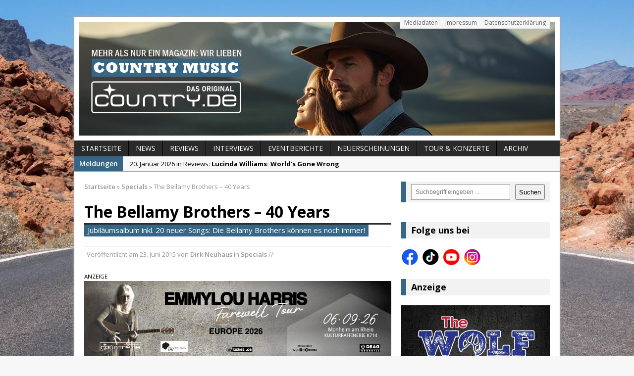

--- FILE ---
content_type: text/html; charset=UTF-8
request_url: https://www.country.de/2015/06/23/the-bellamy-brothers-40-years/
body_size: 13373
content:
<!DOCTYPE html>
<html class="no-js mh-one-sb fullbg" dir="ltr" lang="de" prefix="og: https://ogp.me/ns#" itemscope itemtype="https://schema.org/BlogPosting">
<head>
<meta name="google-site-verification" content="EsbButaJjuUhyWL8soXSP0nI4OKEuMis4D3s5Pb8xY0" />
<meta charset="UTF-8">

	<style>img:is([sizes="auto" i], [sizes^="auto," i]) { contain-intrinsic-size: 3000px 1500px }</style>
	
		<!-- All in One SEO 4.8.8 - aioseo.com -->
		<title>The Bellamy Brothers - 40 Years | Country.de – Das Magazin für Countrymusik, Künstler &amp; News</title>
	<meta name="description" content="The Bellamy Brothers - 40 Years. Jubiläumsalbum inkl. 20 neuer Songs: Die Bellamy Brothers können es noch immer. Country.de stellt die Doppel-CD vor." />
	<meta name="robots" content="max-image-preview:large" />
	<meta name="author" content="Dirk Neuhaus"/>
	<meta name="keywords" content="bellamy brothers,40 years,jubiläum,album,cd,kufa,krefeld,2015" />
	<link rel="canonical" href="https://www.country.de/2015/06/23/the-bellamy-brothers-40-years/" />
	<meta name="generator" content="All in One SEO (AIOSEO) 4.8.8" />

		<meta name="facebook-domain-verification" content="t7g6kai8vdkewaclmxns2gu8819ua9" />
		<meta property="og:locale" content="de_DE" />
		<meta property="og:site_name" content="Country.de – Das Magazin für Countrymusik, Künstler &amp; News | Aktuelle News, Hintergründe und Stars der Countrymusik – bei Country.de findest Du alles über Country aus den USA &amp; Deutschland." />
		<meta property="og:type" content="article" />
		<meta property="og:title" content="The Bellamy Brothers - 40 Years | Country.de – Das Magazin für Countrymusik, Künstler &amp; News" />
		<meta property="og:description" content="The Bellamy Brothers - 40 Years. Jubiläumsalbum inkl. 20 neuer Songs: Die Bellamy Brothers können es noch immer. Country.de stellt die Doppel-CD vor." />
		<meta property="og:url" content="https://www.country.de/2015/06/23/the-bellamy-brothers-40-years/" />
		<meta property="og:image" content="https://www.country.de/wordpress/wp-content/uploads/2008/11/bellamy-brothers.jpg" />
		<meta property="og:image:secure_url" content="https://www.country.de/wordpress/wp-content/uploads/2008/11/bellamy-brothers.jpg" />
		<meta property="og:image:width" content="620" />
		<meta property="og:image:height" content="264" />
		<meta property="article:published_time" content="2015-06-23T07:11:41+00:00" />
		<meta property="article:modified_time" content="2015-08-22T14:17:36+00:00" />
		<meta property="article:publisher" content="https://www.facebook.com/Country.de/" />
		<script type="application/ld+json" class="aioseo-schema">
			{"@context":"https:\/\/schema.org","@graph":[{"@type":"Article","@id":"https:\/\/www.country.de\/2015\/06\/23\/the-bellamy-brothers-40-years\/#article","name":"The Bellamy Brothers - 40 Years | Country.de \u2013 Das Magazin f\u00fcr Countrymusik, K\u00fcnstler & News","headline":"The Bellamy Brothers &#8211; 40 Years","author":{"@id":"https:\/\/www.country.de\/author\/dirk-neuhaus\/#author"},"publisher":{"@id":"https:\/\/www.country.de\/#organization"},"image":{"@type":"ImageObject","url":"https:\/\/www.country.de\/wordpress\/wp-content\/uploads\/2008\/11\/bellamy-brothers.jpg","width":620,"height":264,"caption":"Bellamy Brothers (vl. Howard & David). Bildrechte: Promo, Bellamy Brothers"},"datePublished":"2015-06-23T09:11:41+02:00","dateModified":"2015-08-22T16:17:36+02:00","inLanguage":"de-DE","mainEntityOfPage":{"@id":"https:\/\/www.country.de\/2015\/06\/23\/the-bellamy-brothers-40-years\/#webpage"},"isPartOf":{"@id":"https:\/\/www.country.de\/2015\/06\/23\/the-bellamy-brothers-40-years\/#webpage"},"articleSection":"Specials, Bellamy Brothers"},{"@type":"BreadcrumbList","@id":"https:\/\/www.country.de\/2015\/06\/23\/the-bellamy-brothers-40-years\/#breadcrumblist","itemListElement":[{"@type":"ListItem","@id":"https:\/\/www.country.de#listItem","position":1,"name":"Home","item":"https:\/\/www.country.de","nextItem":{"@type":"ListItem","@id":"https:\/\/www.country.de\/category\/specials\/#listItem","name":"Specials"}},{"@type":"ListItem","@id":"https:\/\/www.country.de\/category\/specials\/#listItem","position":2,"name":"Specials","item":"https:\/\/www.country.de\/category\/specials\/","nextItem":{"@type":"ListItem","@id":"https:\/\/www.country.de\/2015\/06\/23\/the-bellamy-brothers-40-years\/#listItem","name":"The Bellamy Brothers &#8211; 40 Years"},"previousItem":{"@type":"ListItem","@id":"https:\/\/www.country.de#listItem","name":"Home"}},{"@type":"ListItem","@id":"https:\/\/www.country.de\/2015\/06\/23\/the-bellamy-brothers-40-years\/#listItem","position":3,"name":"The Bellamy Brothers &#8211; 40 Years","previousItem":{"@type":"ListItem","@id":"https:\/\/www.country.de\/category\/specials\/#listItem","name":"Specials"}}]},{"@type":"Organization","@id":"https:\/\/www.country.de\/#organization","name":"Country.de - Online Magazin","description":"Aktuelle News, Hintergr\u00fcnde und Stars der Countrymusik \u2013 bei Country.de findest Du alles \u00fcber Country aus den USA & Deutschland.","url":"https:\/\/www.country.de\/","email":"info@country.de","telephone":"+4917672806820","foundingDate":"1999-11-15","logo":{"@type":"ImageObject","url":"https:\/\/www.country.de\/wordpress\/wp-content\/uploads\/2024\/08\/logo-cowboy-hat-social-media-2024.jpeg","@id":"https:\/\/www.country.de\/2015\/06\/23\/the-bellamy-brothers-40-years\/#organizationLogo","width":750,"height":750},"image":{"@id":"https:\/\/www.country.de\/2015\/06\/23\/the-bellamy-brothers-40-years\/#organizationLogo"},"sameAs":["https:\/\/www.facebook.com\/Country.de\/","https:\/\/www.instagram.com\/country.de_official\/","https:\/\/www.tiktok.com\/@country.de_magazin","https:\/\/www.youtube.com\/@country.de-Online-Magazin"]},{"@type":"Person","@id":"https:\/\/www.country.de\/author\/dirk-neuhaus\/#author","url":"https:\/\/www.country.de\/author\/dirk-neuhaus\/","name":"Dirk Neuhaus"},{"@type":"WebPage","@id":"https:\/\/www.country.de\/2015\/06\/23\/the-bellamy-brothers-40-years\/#webpage","url":"https:\/\/www.country.de\/2015\/06\/23\/the-bellamy-brothers-40-years\/","name":"The Bellamy Brothers - 40 Years | Country.de \u2013 Das Magazin f\u00fcr Countrymusik, K\u00fcnstler & News","description":"The Bellamy Brothers - 40 Years. Jubil\u00e4umsalbum inkl. 20 neuer Songs: Die Bellamy Brothers k\u00f6nnen es noch immer. Country.de stellt die Doppel-CD vor.","inLanguage":"de-DE","isPartOf":{"@id":"https:\/\/www.country.de\/#website"},"breadcrumb":{"@id":"https:\/\/www.country.de\/2015\/06\/23\/the-bellamy-brothers-40-years\/#breadcrumblist"},"author":{"@id":"https:\/\/www.country.de\/author\/dirk-neuhaus\/#author"},"creator":{"@id":"https:\/\/www.country.de\/author\/dirk-neuhaus\/#author"},"image":{"@type":"ImageObject","url":"https:\/\/www.country.de\/wordpress\/wp-content\/uploads\/2008\/11\/bellamy-brothers.jpg","@id":"https:\/\/www.country.de\/2015\/06\/23\/the-bellamy-brothers-40-years\/#mainImage","width":620,"height":264,"caption":"Bellamy Brothers (vl. Howard & David). Bildrechte: Promo, Bellamy Brothers"},"primaryImageOfPage":{"@id":"https:\/\/www.country.de\/2015\/06\/23\/the-bellamy-brothers-40-years\/#mainImage"},"datePublished":"2015-06-23T09:11:41+02:00","dateModified":"2015-08-22T16:17:36+02:00"},{"@type":"WebSite","@id":"https:\/\/www.country.de\/#website","url":"https:\/\/www.country.de\/","name":"Country.de - Online Magazin","description":"Aktuelle News, Hintergr\u00fcnde und Stars der Countrymusik \u2013 bei Country.de findest Du alles \u00fcber Country aus den USA & Deutschland.","inLanguage":"de-DE","publisher":{"@id":"https:\/\/www.country.de\/#organization"}}]}
		</script>
		<!-- All in One SEO -->

<link rel="shortcut icon" href="https://www.country.de/wordpress/wp-content/uploads/2024/08/logo-cowboy-hat-social-media-2024.jpeg">
<meta name="viewport" content="width=device-width; initial-scale=1.0">
<link rel="pingback" href="https://www.country.de/wordpress/xmlrpc.php"/>
<link rel='dns-prefetch' href='//www.country.de' />
<link rel='dns-prefetch' href='//fonts.googleapis.com' />
<link rel="alternate" type="application/rss+xml" title="Country.de – Das Magazin für Countrymusik, Künstler &amp; News &raquo; Feed" href="https://www.country.de/feed/" />
<link rel='stylesheet' id='wp-block-library-css' href='https://www.country.de/wordpress/wp-includes/css/dist/block-library/style.min.css?ver=6.8.3' type='text/css' media='all' />
<style id='classic-theme-styles-inline-css' type='text/css'>
/*! This file is auto-generated */
.wp-block-button__link{color:#fff;background-color:#32373c;border-radius:9999px;box-shadow:none;text-decoration:none;padding:calc(.667em + 2px) calc(1.333em + 2px);font-size:1.125em}.wp-block-file__button{background:#32373c;color:#fff;text-decoration:none}
</style>
<style id='global-styles-inline-css' type='text/css'>
:root{--wp--preset--aspect-ratio--square: 1;--wp--preset--aspect-ratio--4-3: 4/3;--wp--preset--aspect-ratio--3-4: 3/4;--wp--preset--aspect-ratio--3-2: 3/2;--wp--preset--aspect-ratio--2-3: 2/3;--wp--preset--aspect-ratio--16-9: 16/9;--wp--preset--aspect-ratio--9-16: 9/16;--wp--preset--color--black: #000000;--wp--preset--color--cyan-bluish-gray: #abb8c3;--wp--preset--color--white: #ffffff;--wp--preset--color--pale-pink: #f78da7;--wp--preset--color--vivid-red: #cf2e2e;--wp--preset--color--luminous-vivid-orange: #ff6900;--wp--preset--color--luminous-vivid-amber: #fcb900;--wp--preset--color--light-green-cyan: #7bdcb5;--wp--preset--color--vivid-green-cyan: #00d084;--wp--preset--color--pale-cyan-blue: #8ed1fc;--wp--preset--color--vivid-cyan-blue: #0693e3;--wp--preset--color--vivid-purple: #9b51e0;--wp--preset--gradient--vivid-cyan-blue-to-vivid-purple: linear-gradient(135deg,rgba(6,147,227,1) 0%,rgb(155,81,224) 100%);--wp--preset--gradient--light-green-cyan-to-vivid-green-cyan: linear-gradient(135deg,rgb(122,220,180) 0%,rgb(0,208,130) 100%);--wp--preset--gradient--luminous-vivid-amber-to-luminous-vivid-orange: linear-gradient(135deg,rgba(252,185,0,1) 0%,rgba(255,105,0,1) 100%);--wp--preset--gradient--luminous-vivid-orange-to-vivid-red: linear-gradient(135deg,rgba(255,105,0,1) 0%,rgb(207,46,46) 100%);--wp--preset--gradient--very-light-gray-to-cyan-bluish-gray: linear-gradient(135deg,rgb(238,238,238) 0%,rgb(169,184,195) 100%);--wp--preset--gradient--cool-to-warm-spectrum: linear-gradient(135deg,rgb(74,234,220) 0%,rgb(151,120,209) 20%,rgb(207,42,186) 40%,rgb(238,44,130) 60%,rgb(251,105,98) 80%,rgb(254,248,76) 100%);--wp--preset--gradient--blush-light-purple: linear-gradient(135deg,rgb(255,206,236) 0%,rgb(152,150,240) 100%);--wp--preset--gradient--blush-bordeaux: linear-gradient(135deg,rgb(254,205,165) 0%,rgb(254,45,45) 50%,rgb(107,0,62) 100%);--wp--preset--gradient--luminous-dusk: linear-gradient(135deg,rgb(255,203,112) 0%,rgb(199,81,192) 50%,rgb(65,88,208) 100%);--wp--preset--gradient--pale-ocean: linear-gradient(135deg,rgb(255,245,203) 0%,rgb(182,227,212) 50%,rgb(51,167,181) 100%);--wp--preset--gradient--electric-grass: linear-gradient(135deg,rgb(202,248,128) 0%,rgb(113,206,126) 100%);--wp--preset--gradient--midnight: linear-gradient(135deg,rgb(2,3,129) 0%,rgb(40,116,252) 100%);--wp--preset--font-size--small: 13px;--wp--preset--font-size--medium: 20px;--wp--preset--font-size--large: 36px;--wp--preset--font-size--x-large: 42px;--wp--preset--spacing--20: 0.44rem;--wp--preset--spacing--30: 0.67rem;--wp--preset--spacing--40: 1rem;--wp--preset--spacing--50: 1.5rem;--wp--preset--spacing--60: 2.25rem;--wp--preset--spacing--70: 3.38rem;--wp--preset--spacing--80: 5.06rem;--wp--preset--shadow--natural: 6px 6px 9px rgba(0, 0, 0, 0.2);--wp--preset--shadow--deep: 12px 12px 50px rgba(0, 0, 0, 0.4);--wp--preset--shadow--sharp: 6px 6px 0px rgba(0, 0, 0, 0.2);--wp--preset--shadow--outlined: 6px 6px 0px -3px rgba(255, 255, 255, 1), 6px 6px rgba(0, 0, 0, 1);--wp--preset--shadow--crisp: 6px 6px 0px rgba(0, 0, 0, 1);}:where(.is-layout-flex){gap: 0.5em;}:where(.is-layout-grid){gap: 0.5em;}body .is-layout-flex{display: flex;}.is-layout-flex{flex-wrap: wrap;align-items: center;}.is-layout-flex > :is(*, div){margin: 0;}body .is-layout-grid{display: grid;}.is-layout-grid > :is(*, div){margin: 0;}:where(.wp-block-columns.is-layout-flex){gap: 2em;}:where(.wp-block-columns.is-layout-grid){gap: 2em;}:where(.wp-block-post-template.is-layout-flex){gap: 1.25em;}:where(.wp-block-post-template.is-layout-grid){gap: 1.25em;}.has-black-color{color: var(--wp--preset--color--black) !important;}.has-cyan-bluish-gray-color{color: var(--wp--preset--color--cyan-bluish-gray) !important;}.has-white-color{color: var(--wp--preset--color--white) !important;}.has-pale-pink-color{color: var(--wp--preset--color--pale-pink) !important;}.has-vivid-red-color{color: var(--wp--preset--color--vivid-red) !important;}.has-luminous-vivid-orange-color{color: var(--wp--preset--color--luminous-vivid-orange) !important;}.has-luminous-vivid-amber-color{color: var(--wp--preset--color--luminous-vivid-amber) !important;}.has-light-green-cyan-color{color: var(--wp--preset--color--light-green-cyan) !important;}.has-vivid-green-cyan-color{color: var(--wp--preset--color--vivid-green-cyan) !important;}.has-pale-cyan-blue-color{color: var(--wp--preset--color--pale-cyan-blue) !important;}.has-vivid-cyan-blue-color{color: var(--wp--preset--color--vivid-cyan-blue) !important;}.has-vivid-purple-color{color: var(--wp--preset--color--vivid-purple) !important;}.has-black-background-color{background-color: var(--wp--preset--color--black) !important;}.has-cyan-bluish-gray-background-color{background-color: var(--wp--preset--color--cyan-bluish-gray) !important;}.has-white-background-color{background-color: var(--wp--preset--color--white) !important;}.has-pale-pink-background-color{background-color: var(--wp--preset--color--pale-pink) !important;}.has-vivid-red-background-color{background-color: var(--wp--preset--color--vivid-red) !important;}.has-luminous-vivid-orange-background-color{background-color: var(--wp--preset--color--luminous-vivid-orange) !important;}.has-luminous-vivid-amber-background-color{background-color: var(--wp--preset--color--luminous-vivid-amber) !important;}.has-light-green-cyan-background-color{background-color: var(--wp--preset--color--light-green-cyan) !important;}.has-vivid-green-cyan-background-color{background-color: var(--wp--preset--color--vivid-green-cyan) !important;}.has-pale-cyan-blue-background-color{background-color: var(--wp--preset--color--pale-cyan-blue) !important;}.has-vivid-cyan-blue-background-color{background-color: var(--wp--preset--color--vivid-cyan-blue) !important;}.has-vivid-purple-background-color{background-color: var(--wp--preset--color--vivid-purple) !important;}.has-black-border-color{border-color: var(--wp--preset--color--black) !important;}.has-cyan-bluish-gray-border-color{border-color: var(--wp--preset--color--cyan-bluish-gray) !important;}.has-white-border-color{border-color: var(--wp--preset--color--white) !important;}.has-pale-pink-border-color{border-color: var(--wp--preset--color--pale-pink) !important;}.has-vivid-red-border-color{border-color: var(--wp--preset--color--vivid-red) !important;}.has-luminous-vivid-orange-border-color{border-color: var(--wp--preset--color--luminous-vivid-orange) !important;}.has-luminous-vivid-amber-border-color{border-color: var(--wp--preset--color--luminous-vivid-amber) !important;}.has-light-green-cyan-border-color{border-color: var(--wp--preset--color--light-green-cyan) !important;}.has-vivid-green-cyan-border-color{border-color: var(--wp--preset--color--vivid-green-cyan) !important;}.has-pale-cyan-blue-border-color{border-color: var(--wp--preset--color--pale-cyan-blue) !important;}.has-vivid-cyan-blue-border-color{border-color: var(--wp--preset--color--vivid-cyan-blue) !important;}.has-vivid-purple-border-color{border-color: var(--wp--preset--color--vivid-purple) !important;}.has-vivid-cyan-blue-to-vivid-purple-gradient-background{background: var(--wp--preset--gradient--vivid-cyan-blue-to-vivid-purple) !important;}.has-light-green-cyan-to-vivid-green-cyan-gradient-background{background: var(--wp--preset--gradient--light-green-cyan-to-vivid-green-cyan) !important;}.has-luminous-vivid-amber-to-luminous-vivid-orange-gradient-background{background: var(--wp--preset--gradient--luminous-vivid-amber-to-luminous-vivid-orange) !important;}.has-luminous-vivid-orange-to-vivid-red-gradient-background{background: var(--wp--preset--gradient--luminous-vivid-orange-to-vivid-red) !important;}.has-very-light-gray-to-cyan-bluish-gray-gradient-background{background: var(--wp--preset--gradient--very-light-gray-to-cyan-bluish-gray) !important;}.has-cool-to-warm-spectrum-gradient-background{background: var(--wp--preset--gradient--cool-to-warm-spectrum) !important;}.has-blush-light-purple-gradient-background{background: var(--wp--preset--gradient--blush-light-purple) !important;}.has-blush-bordeaux-gradient-background{background: var(--wp--preset--gradient--blush-bordeaux) !important;}.has-luminous-dusk-gradient-background{background: var(--wp--preset--gradient--luminous-dusk) !important;}.has-pale-ocean-gradient-background{background: var(--wp--preset--gradient--pale-ocean) !important;}.has-electric-grass-gradient-background{background: var(--wp--preset--gradient--electric-grass) !important;}.has-midnight-gradient-background{background: var(--wp--preset--gradient--midnight) !important;}.has-small-font-size{font-size: var(--wp--preset--font-size--small) !important;}.has-medium-font-size{font-size: var(--wp--preset--font-size--medium) !important;}.has-large-font-size{font-size: var(--wp--preset--font-size--large) !important;}.has-x-large-font-size{font-size: var(--wp--preset--font-size--x-large) !important;}
:where(.wp-block-post-template.is-layout-flex){gap: 1.25em;}:where(.wp-block-post-template.is-layout-grid){gap: 1.25em;}
:where(.wp-block-columns.is-layout-flex){gap: 2em;}:where(.wp-block-columns.is-layout-grid){gap: 2em;}
:root :where(.wp-block-pullquote){font-size: 1.5em;line-height: 1.6;}
</style>
<link rel='stylesheet' id='mh-style-css' href='https://www.country.de/wordpress/wp-content/themes/mh_magazine/mh_magazine/style.css?ver=2.2.0' type='text/css' media='all' />
<link rel='stylesheet' id='mh-google-fonts-css' href='//fonts.googleapis.com/css?family=Open+Sans:300,400,400italic,600,700' type='text/css' media='all' />
<script type="text/javascript" src="https://www.country.de/wordpress/wp-includes/js/jquery/jquery.min.js?ver=3.7.1" id="jquery-core-js"></script>
<script type="text/javascript" src="https://www.country.de/wordpress/wp-includes/js/jquery/jquery-migrate.min.js?ver=3.4.1" id="jquery-migrate-js"></script>
<script type="text/javascript" src="https://www.country.de/wordpress/wp-content/themes/mh_magazine/mh_magazine/js/scripts.js?ver=6.8.3" id="scripts-js"></script>

<!-- OG: 3.3.8 --><link rel="image_src" href="https://www.country.de/wordpress/wp-content/uploads/2008/11/bellamy-brothers.jpg"><meta name="msapplication-TileImage" content="https://www.country.de/wordpress/wp-content/uploads/2008/11/bellamy-brothers.jpg">
<meta property="og:image" content="https://www.country.de/wordpress/wp-content/uploads/2008/11/bellamy-brothers.jpg"><meta property="og:image:secure_url" content="https://www.country.de/wordpress/wp-content/uploads/2008/11/bellamy-brothers.jpg"><meta property="og:image:width" content="620"><meta property="og:image:height" content="264"><meta property="og:image:alt" content="Bellamy Brothers"><meta property="og:image:type" content="image/jpeg"><meta property="og:description" content="Die Bellamy Brothers gehören, im Gegensatz zu vielen anderen Größen der Country Music, in Europa - und gerade auch in Deutschland, der Schweiz und Österreich, zu den populärsten (und bekanntesten) &quot;Country&quot;-Künstlern. Seit 1976 (Let Your Love Flow) hört man ihre Hits im Radio - und das sind bei Leibe nicht wenige! Zudem touren David und..."><meta property="og:type" content="article"><meta property="og:locale" content="de"><meta property="og:site_name" content="Country.de – Das Magazin für Countrymusik, Künstler &amp; News"><meta property="og:title" content="The Bellamy Brothers &#8211; 40 Years"><meta property="og:url" content="https://www.country.de/2015/06/23/the-bellamy-brothers-40-years/"><meta property="og:updated_time" content="2015-08-22T16:17:36+02:00">
<meta property="article:tag" content="Bellamy Brothers"><meta property="article:published_time" content="2015-06-23T07:11:41+00:00"><meta property="article:modified_time" content="2015-08-22T14:17:36+00:00"><meta property="article:section" content="Specials"><meta property="article:author:first_name" content="Dirk"><meta property="article:author:last_name" content="Neuhaus"><meta property="article:author:username" content="Dirk Neuhaus">
<meta property="twitter:partner" content="ogwp"><meta property="twitter:card" content="summary_large_image"><meta property="twitter:image" content="https://www.country.de/wordpress/wp-content/uploads/2008/11/bellamy-brothers.jpg"><meta property="twitter:image:alt" content="Bellamy Brothers"><meta property="twitter:title" content="The Bellamy Brothers &#8211; 40 Years"><meta property="twitter:description" content="Die Bellamy Brothers gehören, im Gegensatz zu vielen anderen Größen der Country Music, in Europa - und gerade auch in Deutschland, der Schweiz und Österreich, zu den populärsten (und bekanntesten)..."><meta property="twitter:url" content="https://www.country.de/2015/06/23/the-bellamy-brothers-40-years/"><meta property="twitter:label1" content="Reading time"><meta property="twitter:data1" content="2 minutes">
<meta itemprop="image" content="https://www.country.de/wordpress/wp-content/uploads/2008/11/bellamy-brothers.jpg"><meta itemprop="name" content="The Bellamy Brothers &#8211; 40 Years"><meta itemprop="description" content="Die Bellamy Brothers gehören, im Gegensatz zu vielen anderen Größen der Country Music, in Europa - und gerade auch in Deutschland, der Schweiz und Österreich, zu den populärsten (und bekanntesten) &quot;Country&quot;-Künstlern. Seit 1976 (Let Your Love Flow) hört man ihre Hits im Radio - und das sind bei Leibe nicht wenige! Zudem touren David und..."><meta itemprop="datePublished" content="2015-06-23"><meta itemprop="dateModified" content="2015-08-22T14:17:36+00:00">
<meta property="profile:first_name" content="Dirk"><meta property="profile:last_name" content="Neuhaus"><meta property="profile:username" content="Dirk Neuhaus">
<!-- /OG -->

<link rel="https://api.w.org/" href="https://www.country.de/wp-json/" /><link rel="alternate" title="JSON" type="application/json" href="https://www.country.de/wp-json/wp/v2/posts/31108" /><link rel="EditURI" type="application/rsd+xml" title="RSD" href="https://www.country.de/wordpress/xmlrpc.php?rsd" />
<meta name="generator" content="WordPress 6.8.3" />
<link rel='shortlink' href='https://www.country.de/?p=31108' />
<link rel="alternate" title="oEmbed (JSON)" type="application/json+oembed" href="https://www.country.de/wp-json/oembed/1.0/embed?url=https%3A%2F%2Fwww.country.de%2F2015%2F06%2F23%2Fthe-bellamy-brothers-40-years%2F" />
<link rel="alternate" title="oEmbed (XML)" type="text/xml+oembed" href="https://www.country.de/wp-json/oembed/1.0/embed?url=https%3A%2F%2Fwww.country.de%2F2015%2F06%2F23%2Fthe-bellamy-brothers-40-years%2F&#038;format=xml" />

<!-- This site is using AdRotate v5.15.3 to display their advertisements - https://ajdg.solutions/ -->
<!-- AdRotate CSS -->
<style type="text/css" media="screen">
	.g { margin:0px; padding:0px; overflow:hidden; line-height:1; zoom:1; }
	.g img { height:auto; }
	.g-col { position:relative; float:left; }
	.g-col:first-child { margin-left: 0; }
	.g-col:last-child { margin-right: 0; }
	@media only screen and (max-width: 480px) {
		.g-col, .g-dyn, .g-single { width:100%; margin-left:0; margin-right:0; }
	}
</style>
<!-- /AdRotate CSS -->

    <style type="text/css">
    	    	    	    	    		.ticker-title, .header-nav .menu-item:hover, .main-nav li:hover, .footer-nav, .footer-nav ul li:hover > ul, .slicknav_menu, .slicknav_btn, .slicknav_nav .slicknav_item:hover,
    		.slicknav_nav a:hover, .slider-layout2 .flex-control-paging li a.flex-active, .sl-caption, .subheading, .pt-layout1 .page-title, .wt-layout2 .widget-title, .wt-layout2 .footer-widget-title,
    		.carousel-layout1 .caption, .page-numbers:hover, .current, .pagelink, a:hover .pagelink, input[type=submit], #cancel-comment-reply-link, .post-tags li:hover, .tagcloud a:hover, .sb-widget .tagcloud a:hover, .footer-widget .tagcloud a:hover, #infinite-handle span { background: #366685; }
    		.slide-caption, .mh-mobile .slide-caption, [id*='carousel-'], .wt-layout1 .widget-title, .wt-layout1 .footer-widget-title, .wt-layout3 .widget-title, .wt-layout3 .footer-widget-title,
    		.ab-layout1 .author-box, .cat-desc, textarea:hover, input[type=text]:hover, input[type=email]:hover, input[type=tel]:hover, input[type=url]:hover, blockquote { border-color: #366685; }
    		.dropcap, .carousel-layout2 .caption { color: #366685; }
    	    	    	    	    	    	    	    		a:hover, .meta a:hover, .breadcrumb a:hover, .related-title:hover, #ticker a:hover .meta, .slide-title:hover, .sl-title:hover, .carousel-layout2 .carousel-item-title:hover { color: #366685; }
    	    	.entry a { color: #366685; }
.mh-content iframe {
  width: 100%;
  aspect-ratio: auto;
}
div.embed-youtube {
  aspect-ratio: 0 !important;
}	</style>
    <style type="text/css">
.entry { font-size: 15px; font-size: 0.9375rem; }
</style>
<style type="text/css" id="custom-background-css">
body.custom-background { background-image: url("https://www.country.de/wordpress/wp-content/uploads/2024/07/hintergrund-new.jpg"); background-position: center center; background-size: cover; background-repeat: no-repeat; background-attachment: fixed; }
</style>
	<link rel="icon" href="https://www.country.de/wordpress/wp-content/uploads/2024/08/cropped-logo-cowboy-hat-social-media-2024-32x32.jpeg" sizes="32x32" />
<link rel="icon" href="https://www.country.de/wordpress/wp-content/uploads/2024/08/cropped-logo-cowboy-hat-social-media-2024-192x192.jpeg" sizes="192x192" />
<link rel="apple-touch-icon" href="https://www.country.de/wordpress/wp-content/uploads/2024/08/cropped-logo-cowboy-hat-social-media-2024-180x180.jpeg" />
<meta name="msapplication-TileImage" content="https://www.country.de/wordpress/wp-content/uploads/2024/08/cropped-logo-cowboy-hat-social-media-2024-270x270.jpeg" />
</head>
<body class="wp-singular post-template-default single single-post postid-31108 single-format-standard custom-background wp-embed-responsive wp-theme-mh_magazinemh_magazine wt-layout3 pt-layout1 ab-layout1 rp-layout1 loop-layout1">
<aside class="header-widget">
	<div class="sb-widget"></div></aside>
<div class="mh-container">
<header class="header-wrap">
		<nav class="header-nav clearfix">
		<div class="menu-header-container"><ul id="menu-header" class="menu"><li id="menu-item-29129" class="menu-item menu-item-type-post_type menu-item-object-page menu-item-29129"><a href="https://www.country.de/mediadaten-und-preisliste/">Mediadaten</a></li>
<li id="menu-item-29130" class="menu-item menu-item-type-post_type menu-item-object-page menu-item-29130"><a href="https://www.country.de/impressum/">Impressum</a></li>
<li id="menu-item-41435" class="menu-item menu-item-type-post_type menu-item-object-page menu-item-privacy-policy menu-item-41435"><a rel="privacy-policy" href="https://www.country.de/datenschutz/">Datenschutzerklärung</a></li>
</ul></div>	</nav>
		<a href="https://www.country.de/" title="Country.de – Das Magazin für Countrymusik, Künstler &amp; News" rel="home">
<div class="logo-wrap" role="banner">
<img src="https://www.country.de/wordpress/wp-content/uploads/2025/04/collage-webseite-2025.jpg" height="230" width="960" alt="Country.de – Das Magazin für Countrymusik, Künstler &amp; News" />
</div>
</a>
	<nav class="main-nav clearfix">
		<div class="menu-navigation-container"><ul id="menu-navigation" class="menu"><li id="menu-item-29116" class="menu-item menu-item-type-post_type menu-item-object-page menu-item-home menu-item-29116"><a href="https://www.country.de/">Startseite</a></li>
<li id="menu-item-29120" class="menu-item menu-item-type-taxonomy menu-item-object-category menu-item-29120"><a href="https://www.country.de/category/news/">News</a></li>
<li id="menu-item-29118" class="menu-item menu-item-type-taxonomy menu-item-object-category menu-item-29118"><a href="https://www.country.de/category/reviews/">Reviews</a></li>
<li id="menu-item-65919" class="menu-item menu-item-type-post_type menu-item-object-page menu-item-65919"><a href="https://www.country.de/interviews/">Interviews</a></li>
<li id="menu-item-65936" class="menu-item menu-item-type-taxonomy menu-item-object-category menu-item-65936"><a href="https://www.country.de/category/eventberichte/">Eventberichte</a></li>
<li id="menu-item-36963" class="menu-item menu-item-type-post_type menu-item-object-page menu-item-36963"><a href="https://www.country.de/cd-neuerscheinungen/">Neuerscheinungen</a></li>
<li id="menu-item-57348" class="menu-item menu-item-type-post_type menu-item-object-page menu-item-57348"><a href="https://www.country.de/tour-konzerte-ticketbestellung/">Tour &#038; Konzerte</a></li>
<li id="menu-item-29115" class="menu-item menu-item-type-post_type menu-item-object-page current_page_parent menu-item-29115"><a href="https://www.country.de/archiv/">Archiv</a></li>
</ul></div>	</nav>
	</header>
			<section class="news-ticker clearfix">
									<div class="ticker-title">Meldungen</div>
								<div class="ticker-content">
					<ul id="ticker">						<li class="ticker-item">
							<a href="https://www.country.de/2026/01/20/lucinda-williams-worlds-gone-wrong/" title="Lucinda Williams: World’s Gone Wrong">
								<span class="meta ticker-item-meta">
																		20. Januar 2026 in Reviews: 								</span>
								<span class="meta ticker-item-title">
									Lucinda Williams: World’s Gone Wrong								</span>
							</a>
						</li>
												<li class="ticker-item">
							<a href="https://www.country.de/2026/01/20/die-cowboys-der-wilde-wilde-westen-live-auf-achse/" title="Die Cowboys® – Der wilde, wilde Westen live auf Achse">
								<span class="meta ticker-item-meta">
																		20. Januar 2026 in Specials: 								</span>
								<span class="meta ticker-item-title">
									Die Cowboys® – Der wilde, wilde Westen live auf Achse								</span>
							</a>
						</li>
												<li class="ticker-item">
							<a href="https://www.country.de/2026/01/19/dolly-parton-wird-80-sie-ist-die-groesste/" title="Dolly Parton wird 80: Sie ist die Größte">
								<span class="meta ticker-item-meta">
																		19. Januar 2026 in Specials: 								</span>
								<span class="meta ticker-item-title">
									Dolly Parton wird 80: Sie ist die Größte								</span>
							</a>
						</li>
												<li class="ticker-item">
							<a href="https://www.country.de/2026/01/19/mr-capitol-records-ken-nelson/" title="Mr. Capitol Records: Ken Nelson">
								<span class="meta ticker-item-meta">
																		19. Januar 2026 in Specials: 								</span>
								<span class="meta ticker-item-title">
									Mr. Capitol Records: Ken Nelson								</span>
							</a>
						</li>
												<li class="ticker-item">
							<a href="https://www.country.de/2026/01/18/country-music-hot-news-18-januar-2026/" title="Country Music Hot News: 18. Januar 2026">
								<span class="meta ticker-item-meta">
																		18. Januar 2026 in News: 								</span>
								<span class="meta ticker-item-title">
									Country Music Hot News: 18. Januar 2026								</span>
							</a>
						</li>
												<li class="ticker-item">
							<a href="https://www.country.de/2026/01/17/carl-carlton-melanie-wiegmann-miles-of-time/" title="Carl Carlton &#038; Melanie Wiegmann: Miles Of Time">
								<span class="meta ticker-item-meta">
																		17. Januar 2026 in Reviews: 								</span>
								<span class="meta ticker-item-title">
									Carl Carlton &#038; Melanie Wiegmann: Miles Of Time								</span>
							</a>
						</li>
											</ul>
				</div>
			</section> <div class="mh-wrapper clearfix">
	<div class="mh-main">
		<div class="mh-content left"><nav class="breadcrumb"><span itemscope itemtype="http://data-vocabulary.org/Breadcrumb"><a href="https://www.country.de" itemprop="url"><span itemprop="title">Startseite</span></a></span> <span class="bc-delimiter">&raquo;</span> <span itemscope itemtype="http://data-vocabulary.org/Breadcrumb"><a href="https://www.country.de/category/specials/" itemprop="url"><span itemprop="title">Specials</span></a></span> <span class="bc-delimiter">&raquo;</span> The Bellamy Brothers &#8211; 40 Years</nav>
<article class="post-31108 post type-post status-publish format-standard has-post-thumbnail hentry category-specials tag-bellamy-brothers">
	<header class="post-header">
		<h1 class="entry-title">The Bellamy Brothers &#8211; 40 Years</h1>
		<div class="subheading-top"></div>
<h2 class="subheading">Jubiläumsalbum inkl. 20 neuer Songs: Die Bellamy Brothers können es noch immer!</h2>
<p class="meta post-meta">Ver&ouml;ffentlicht am <span class="updated">23. Juni 2015</span>  von <span class="vcard author"><a class="fn" href="https://www.country.de/author/dirk-neuhaus/">Dirk Neuhaus</a></span>  in <a href="https://www.country.de/category/specials/" rel="category tag">Specials</a> // </p>
	</header>
	<div class="sb-widget posts-1">			<div class="textwidget"><div style="font-size: smaller">ANZEIGE</div>

<div style="text-align: center;">
<div class="g g-1"><div class="g-single a-361"><a class="gofollow" data-track="MzYxLDEsNjA=" href="https://www.myticket.de/de/emmylou-harris-tickets#10229670777889" target="_blank" rel="nofollow"><img src="https://www.country.de/Bilder/Anzeigen/Emmylou-Harris-Konzert-2026-Header.jpg" border="0" alt="Emmylou Harris: Hier klicken und Tickets kaufen" title="Emmylou Harris: Hier klicken und Tickets kaufen" /></a></div></div>
</div></div>
		</div><div class="sb-widget posts-1">
<p></p>
</div>	<div class="entry clearfix">
		
<div class="post-thumbnail">
<img src="https://www.country.de/wordpress/wp-content/uploads/2008/11/bellamy-brothers-620x264.jpg" alt="Bellamy Brothers" title="Bellamy Brothers" />
<span class="wp-caption-text">Bellamy Brothers (vl. Howard & David). Bildrechte: Promo, Bellamy Brothers</span>
</div>
		<p>Die <strong>Bellamy Brothers</strong> gehören, im Gegensatz zu vielen anderen Größen der Country Music, in Europa &#8211; und gerade auch in Deutschland, der Schweiz und Österreich, zu den populärsten (und bekanntesten) &#8222;Country&#8220;-Künstlern. Seit 1976 (Let Your Love Flow) hört man ihre Hits im Radio &#8211; und das sind bei Leibe nicht wenige! Zudem touren David und Howard Bellamy seit ebenso langer Zeit regelmäßig im deutschsprachigen Raum und begeistern noch immer ihre Fans. In wenigen Tagen geben sie beispielsweise ein Konzert in Bernshausen (Rhöner Country Open Air, 25. Juni), danach geht es weiter zum größten Country-Festival (27. Juni) der Schweiz nach Interlaken.</p>
<div class="content-ad"><div style="font-size: smaller">ANZEIGE</div>

<div style="text-align: left;">
<div class="g g-2"><div class="g-single a-281"><a class="gofollow" data-track="MjgxLDIsNjA=" href="https://www.the-wolf.de" target="_blank" rel="nofollow"><img decoding="async" src="https://www.country.de/Bilder/Anzeigen/The-Wolf-Sidebar-2026.jpg" border="0" alt="Hier klicken und Radio hören" title="Hier klicken und Radio hören" /></a></div></div>
</div></div>
<p>Zum 40. Bühnenjubiläum der Bellamys muss natürlich eine besondere CD her. Die Brüder entschieden sich für eine Doppel-CD, die Neues &#038; Altbewährtes vereinen sollte. Das ist ihnen mit <strong>40 Years</strong> grandios gelungen. Doch damit nicht genug, sämtliche Hits erhielten einen neuen Anstrich. Die Bellamys wirken dabei stimmlich wie aus einem Jungbrunnen entsprungen. Die Neueinpielungen sind wirklich gelungen, großartig produziert und wurden so, inklusive eines neuen Soundteppichs, ins Jahr 2015 transformiert.</p>
<p>Die 20 neuen Songs (CD 2) beweisen äusserst eindrucksvoll warum die Bellamy Brothers seit 40 Jahren so erfolgreich sind. Sie blieben sich musikalisch immer treu, verließen jedoch gerne den eingeschlagenen Pfad um etwas Neues auzuprobieren. Getreu dem Motto: Genres sind dafür da sie miteinander zu vermischen &#8211; Reggae, Hip-Hip und Rock gingen eine Symbiose mit traditioneller Country Music ein. Tja, heutzutage klingt das wenig spektakulär, vor 20 Jahren allerdigs tickten die Uhren da noch ein wenig anders. Die Bellamy Brothers waren ihrer Zeit tatsächlich weit voraus und verlernt haben sie davon bis in die Gegenwart nichts. Ihre Neu-Kompositionen klingen ebenso unterhaltsam wie die großen Hits und verbreiten durchweg gute Laune. Ein Longplayer, der in keinem gut sortierten CD-Regal fehlen sollte!</p>
<p><strong>Übrigens</strong>: Am Sonntag, den 02.08.2015, geben die Bellamys ein CD-Release-Konzert zu &#8222;40 Years&#8220; &#8211; KUFA (Kulturfabrik, Krefeld). Einlass: 19.00 Uhr &#8211; Beginn: 20.00 Uhr</p>
<p><img fetchpriority="high" decoding="async" src="https://www.country.de/Bilder/Cover-2015/Bellamy-Brothers-40-Years.jpg" width="300" height="300" title="The Bellamy Brothers - 40 Years" alt="The Bellamy Brothers - 40 Years"></a></p>
<p><strong>Titel</strong>: 40 Years<br />
<strong>Künstler</strong>: The Bellamy Brothers<br />
<strong>Veröffentlichungstermin</strong>: 12. Juni 2015<br />
<strong>Label</strong>: Hypertension<br />
<strong>Vertrieb</strong>: Soulfood<br />
<strong>Format</strong>: Doppel-CD<br />
<strong>Tracks</strong>: 40<br />
<strong>Genre</strong>: Country, Rock, Folk, Reggae</p>
<p><img decoding="async" width="150" src="https://www.country.de/_Bilder/Logos/Bestellen.png" alt="Bestellen!" title="Bestellen!" height="50" /> <a target="_blank" href="http://www.amazon.de/exec/obidos/ASIN/B00W8H754M/countryde-21" rel="nofollow"><img decoding="async" width="150" src="https://www.country.de/_Bilder/Logos/Amazon-Button.png" alt="The Bellamy Brothers - 40 Years: Hier bestellen!" title="The Bellamy Brothers - 40 Years: Hier bestellen!" height="50" /></a> <a target="_blank" href="http://www.jpc.de/jpcng/poprock/detail/-/hnum/7320197/iampartner/e78" rel="nofollow"><img loading="lazy" decoding="async" width="150" src="https://www.country.de/_Bilder/Logos/JPC-Button.png" alt="The Bellamy Brothers - 40 Years: Hier bestellen!" title="The Bellamy Brothers - 40 Years: Hier bestellen!" height="50" /></a></p>
<p><strong>Trackliste</strong>: (CD 1)</p>
<p>01. Let Your Love Flow<br />
02. If I Said You Have A Beautiful Body Would You Hold It Against Me<br />
03. I Need More Of You<br />
04. Redneck Girl<br />
05. Sugar Daddy<br />
06. Do You Love As Good As You Look<br />
07. Old Hippie<br />
08. You Ain&#8217;t Just Whistlin&#8216; Dixie<br />
09. Country Rap<br />
10. Lovers Live Longer<br />
11. Dancin&#8216; Cowboys<br />
12. Crazy From The Heart<br />
13. Crossfire<br />
14. When I&#8217;m Away From You<br />
15. Feelin&#8216; The Feelin&#8216;<br />
16. I&#8217;d Lie To You For Your Love<br />
17. For All The Wrong Reasons<br />
18. Get Into Reggae Cowboy<br />
19. Kids Of The Baby Boom<br />
20. Jalapenos</p>
<p><strong>Trackliste</strong>: (CD 2)</p>
<p>01. Dinosaur Wine<br />
02. Old Love Song<br />
03. Time Rocks On<br />
04. Dyin&#8216; Breed<br />
05. Livin&#8216; In Oblivion<br />
06. Hippie Cowboys<br />
07. Agave Blue<br />
08. That&#8217;s How U Roll When You Rock<br />
09. Together We Have It All<br />
10. After The Storm<br />
11. The Right To Be Wrong<br />
12. We Don&#8217;t Call 9-11<br />
13. Barb Wire Fence<br />
14. Heaven And Hell<br />
15. Love By The Moon<br />
16. Texas Girls<br />
17. Boobs<br />
18. Jet Lag Journey<br />
19. The Rock<br />
20. October Moon</p>
			</div>
			<div class="post-tags clearfix">
        	<ul><li><a href="https://www.country.de/tag/bellamy-brothers/" rel="tag">Bellamy Brothers</a></li></ul>        </div>
		<div class="sb-widget posts-2">			<div class="textwidget"><div style="font-size: smaller">ANZEIGE</div>

<div style="text-align: center;">
<div class="g g-3"><div class="g-single a-363"><a class="gofollow" data-track="MzYzLDMsNjA=" href="https://truckerfest-nordhausen.de/" target="_blank" rel="nofollow"><img src="https://www.country.de/Bilder/Anzeigen/FTC-Festival-Nordhausen-2026-Final-Header.jpg" border="0" alt="Hier klicken für weitere Informationen zum Festival" title="Hier klicken für weitere Informationen zum Festival" /></a></div></div>
</div></div>
		</div><div class="sb-widget posts-2">
<p>Einige unserer Artikel enthalten s.g.  <strong>Affiliate</strong>-Links. Affiliate-Links sind mit einem * (oder mit einem sichtbaren Bestellbutton) gekennzeichnet. <strong>Partnerprogramme Amazon, JPC, Bear Family Records und Awin (Eventim), Belboon (MyTicket)</strong>: <strong>Country.de</strong> ist Teilnehmer des Partnerprogramms von <strong>Amazon Europe S.à.r.l.</strong> und Partner des Werbeprogramms, das zur Bereitstellung eines Mediums für Websites konzipiert wurde, mittels dessen durch die Platzierung von Werbeanzeigen und Links zu <strong>Amazon.de</strong> Werbekostenerstattung verdient werden kann. Ausserdem ist Country.de Teilnehmer der Partnerprogramme von <strong>JPC</strong> und <strong>Bear Family Records</strong> sowie Affiliate-Marketing-Anbieter <strong>Awin</strong> (Eventim) sowie <strong>Belboon</strong> (MyTicket).</p>
</div></article><section class="author-box">
<div class="author-box-wrap clearfix">
<div class="author-box-avatar"></div>
<h5 class="author-box-name">&Uuml;ber Dirk Neuhaus<span class="author-box-postcount"> (<a href="https://www.country.de/author/dirk-neuhaus/" title="Weitere Artikel von Dirk Neuhaus">1758 Artikel</a>)</span></h5>
<div class="author-box-desc">Chef-Redakteur. Fachgebiet: Traditional Country, Bluegrass. Rezensionen, News, Specials.</div>
</div>
<div class="author-box-contact"><span class="author-box-contact-start">Kontakt: </span><a class="author-box-website" href="https://www.country.de" title="Besuche die Webseite von Dirk Neuhaus" target="_blank">Webseite</a><a class="author-box-facebook" href="https://www.facebook.com/dirk.neuhaus" title="Folge Dirk Neuhaus bei Facebook" target="_blank">Facebook</a></div>
</section>
<nav class="section-title clearfix" role="navigation">
<div class="post-nav left">
<a href="https://www.country.de/2015/06/22/a-thousand-horses-southernality/" rel="prev">&larr; Vorheriger Artikel</a></div>
<div class="post-nav right">
<a href="https://www.country.de/2015/06/24/billboard-airplay-charts-ballerini-sweeney-kroenen-die-charts/" rel="next">N&auml;chster Artikel &rarr;</a></div>
</nav>
<section class="related-posts">
<h3 class="section-title">&Auml;hnliche Artikel</h3>
<ul>
<li class="related-wrap clearfix">
<div class="related-thumb">
<a href="https://www.country.de/2008/11/03/bellamy-brothers/" title="Bellamy Brothers"><img width="70" height="53" src="https://www.country.de/wordpress/wp-content/uploads/2008/11/bellamy-brothers-70x53.jpg" class="attachment-cp_small size-cp_small wp-post-image" alt="Bellamy Brothers" decoding="async" loading="lazy" srcset="https://www.country.de/wordpress/wp-content/uploads/2008/11/bellamy-brothers-70x53.jpg 70w, https://www.country.de/wordpress/wp-content/uploads/2008/11/bellamy-brothers-174x131.jpg 174w, https://www.country.de/wordpress/wp-content/uploads/2008/11/bellamy-brothers-300x225.jpg 300w" sizes="auto, (max-width: 70px) 100vw, 70px" /></a>
</div>
<div class="related-data">
<a href="https://www.country.de/2008/11/03/bellamy-brothers/"><h4 class="related-title">Bellamy Brothers</h4></a>
<span class="related-subheading">Die Biografie der musikalischen Brüder: David und Howard Bellamy.</span>
</div>
</li>
<li class="related-wrap clearfix">
<div class="related-thumb">
<a href="https://www.country.de/2010/09/29/die-bellamy-brothers-und-goelae-begeistern-die-schweiz/" title="Die Bellamy Brothers und Gölä begeistern die Schweiz"><img src="https://www.country.de/wordpress/wp-content/themes/mh_magazine/mh_magazine/images/noimage_cp_small.png" alt="No Picture" /></a>
</div>
<div class="related-data">
<a href="https://www.country.de/2010/09/29/die-bellamy-brothers-und-goelae-begeistern-die-schweiz/"><h4 class="related-title">Die Bellamy Brothers und Gölä begeistern die Schweiz</h4></a>
<span class="related-subheading"></span>
</div>
</li>
<li class="related-wrap clearfix">
<div class="related-thumb">
<a href="https://www.country.de/2009/12/16/bellamy-brothers-the-anthology-volume-1/" title="Bellamy Brothers: The Anthology Vol. 1"><img src="https://www.country.de/wordpress/wp-content/themes/mh_magazine/mh_magazine/images/noimage_cp_small.png" alt="No Picture" /></a>
</div>
<div class="related-data">
<a href="https://www.country.de/2009/12/16/bellamy-brothers-the-anthology-volume-1/"><h4 class="related-title">Bellamy Brothers: The Anthology Vol. 1</h4></a>
<span class="related-subheading"></span>
</div>
</li>
<li class="related-wrap clearfix">
<div class="related-thumb">
<a href="https://www.country.de/2010/09/24/bellamy-brothers-und-goelae-the-greatest-hits-sessions/" title="Bellamy Brothers und Gölä: The Greatest Hits Sessions"><img src="https://www.country.de/wordpress/wp-content/themes/mh_magazine/mh_magazine/images/noimage_cp_small.png" alt="No Picture" /></a>
</div>
<div class="related-data">
<a href="https://www.country.de/2010/09/24/bellamy-brothers-und-goelae-the-greatest-hits-sessions/"><h4 class="related-title">Bellamy Brothers und Gölä: The Greatest Hits Sessions</h4></a>
<span class="related-subheading"></span>
</div>
</li>
<li class="related-wrap clearfix">
<div class="related-thumb">
<a href="https://www.country.de/2019/05/19/vor-40-jahren-nummer-1-bellamy-brothers-if-i-said-you-had-a-beautiful-body-would-you-hold-it-against-me/" title="Vor 40 Jahren Nummer 1: Bellamy Brothers &#8211; If I Said You Had A Beautiful Body, Would You Hold It Against Me"><img width="70" height="53" src="https://www.country.de/wordpress/wp-content/uploads/2019/05/40-jahre-1979-bellamy-brothers-beautiful-body-70x53.jpg" class="attachment-cp_small size-cp_small wp-post-image" alt="Bellamy Brother - If I Said You Had A Beautiful Body, Would You Hold It Against Me" decoding="async" loading="lazy" srcset="https://www.country.de/wordpress/wp-content/uploads/2019/05/40-jahre-1979-bellamy-brothers-beautiful-body-70x53.jpg 70w, https://www.country.de/wordpress/wp-content/uploads/2019/05/40-jahre-1979-bellamy-brothers-beautiful-body-174x131.jpg 174w, https://www.country.de/wordpress/wp-content/uploads/2019/05/40-jahre-1979-bellamy-brothers-beautiful-body-300x225.jpg 300w" sizes="auto, (max-width: 70px) 100vw, 70px" /></a>
</div>
<div class="related-data">
<a href="https://www.country.de/2019/05/19/vor-40-jahren-nummer-1-bellamy-brothers-if-i-said-you-had-a-beautiful-body-would-you-hold-it-against-me/"><h4 class="related-title">Vor 40 Jahren Nummer 1: Bellamy Brothers &#8211; If I Said You Had A Beautiful Body, Would You Hold It Against Me</h4></a>
<span class="related-subheading">Am 19. Mai 1979 standen die Bellamy Brothers mit &quot;If I Said You Had A Beautiful Body, Would You Hold It Against Me&quot; auf Platz 1 der Charts.</span>
</div>
</li>
</ul>
</section>
		</div>
			<aside class="mh-sidebar sb-right">
		<div class="sb-widget"><form role="search" method="get" action="https://www.country.de/" class="wp-block-search__button-outside wp-block-search__text-button widget-title wp-block-search"    ><label class="wp-block-search__label screen-reader-text" for="wp-block-search__input-1" >Suchen</label><div class="wp-block-search__inside-wrapper " ><input class="wp-block-search__input" id="wp-block-search__input-1" placeholder="Suchbegriff eingeben ..." value="" type="search" name="s" required /><button aria-label="Suchen" class="wp-block-search__button wp-element-button" type="submit" >Suchen</button></div></form></div><div class="sb-widget"><h4 class="widget-title">Folge uns bei</h4>	    <ul class="mh-social-widget clearfix"><li><a href="https://www.facebook.com/Country.de" target="_blank"><img src="https://www.country.de/wordpress/wp-content/themes/mh_magazine/mh_magazine/images/social/facebook.png" width="34" height="34" alt="Facebook"></a></li>
<li><a href="https://www.tiktok.com/@country.de_magazin" target="_blank"><img src="https://www.country.de/wordpress/wp-content/themes/mh_magazine/mh_magazine/images/social/twitter.png" width="34" height="34" alt="Twitter"></a></li>
<li><a href="https://www.youtube.com/@country.de-Online-Magazin" target="_blank"><img src="https://www.country.de/wordpress/wp-content/themes/mh_magazine/mh_magazine/images/social/youtube.png" width="34" height="34" alt="Folge uns bei YouTube"></a></li>
<li><a href="https://www.instagram.com/country.de_official/" target="_blank"><img src="https://www.country.de/wordpress/wp-content/themes/mh_magazine/mh_magazine/images/social/instagram.png" width="34" height="34" alt="Folge uns bei Instagram"></a></li>
		</ul></div><div class="sb-widget"><h4 class="widget-title">Anzeige</h4><div class="g g-2"><div class="g-single a-281"><a class="gofollow" data-track="MjgxLDIsNjA=" href="https://www.the-wolf.de" target="_blank" rel="nofollow"><img src="https://www.country.de/Bilder/Anzeigen/The-Wolf-Sidebar-2026.jpg" border="0" alt="Hier klicken und Radio hören" title="Hier klicken und Radio hören" /></a></div></div></div><div class="sb-widget"><h4 class="widget-title">Kategorien</h4><div class="menu-kategorien-container"><ul id="menu-kategorien" class="menu"><li id="menu-item-22083" class="menu-item menu-item-type-taxonomy menu-item-object-category menu-item-22083"><a href="https://www.country.de/category/news/" title="Immer aktuell &#8230; was ist los im Country Music Business?">News</a></li>
<li id="menu-item-22084" class="menu-item menu-item-type-taxonomy menu-item-object-category menu-item-22084"><a href="https://www.country.de/category/reviews/" title="Rezensionen und Besprechungen aktueller Country-Alben.">Reviews</a></li>
<li id="menu-item-65920" class="menu-item menu-item-type-post_type menu-item-object-page menu-item-65920"><a href="https://www.country.de/interviews/">Interviews</a></li>
<li id="menu-item-22095" class="menu-item menu-item-type-post_type menu-item-object-page menu-item-22095"><a href="https://www.country.de/cd-neuerscheinungen/" title="Die aktuellen CD &#038; DVD-Veröffentlichungen.">Neuerscheinungen (Country Music Releases)</a></li>
<li id="menu-item-57289" class="menu-item menu-item-type-post_type menu-item-object-page menu-item-57289"><a href="https://www.country.de/tour-konzerte-ticketbestellung/">Tour &#038; Konzerte</a></li>
<li id="menu-item-22087" class="menu-item menu-item-type-taxonomy menu-item-object-category menu-item-22087"><a href="https://www.country.de/category/storys-charts/" title="Country Music – die Texte der Songschreiber, die Geschichten hinter den Songs.">Storys, Charts &amp; More</a></li>
<li id="menu-item-22085" class="menu-item menu-item-type-taxonomy menu-item-object-category current-post-ancestor current-menu-parent current-post-parent menu-item-22085"><a href="https://www.country.de/category/specials/" title="Ob Homestory, Interview oder Porträt &#8211; hier erfahren Sie mehr.">Specials</a></li>
<li id="menu-item-22767" class="menu-item menu-item-type-taxonomy menu-item-object-category menu-item-22767"><a href="https://www.country.de/category/eventberichte/" title="Wir waren für Sie hautnah dabei &#8211; hier verpassen Sie nichts.">Eventberichte</a></li>
</ul></div></div><div class="sb-widget"><h4 class="widget-title">Country.de präsentiert:</h4><div class="g g-5"><div class="g-single a-362"><a class="gofollow" data-track="MzYyLDUsNjA=" href="https://www.myticket.de/de/emmylou-harris-tickets#10229670777889" target="_blank" rel="nofollow"><img src="https://www.country.de/Bilder/Anzeigen/Emmylou-Harris-Konzert-2026-Sidebar.jpg" border="0" alt="Emmylou Harris: Hier klicken und Tickets kaufen" title="Emmylou Harris: Hier klicken und Tickets kaufen" /></a></div></div></div><div class="sb-widget">
<h4 class="wp-block-heading widget-title">Letzte Beiträge</h4>
</div><div class="sb-widget"><ul class="wp-block-latest-posts__list has-dates wp-block-latest-posts"><li><div class="wp-block-latest-posts__featured-image"><a href="https://www.country.de/2026/01/20/lucinda-williams-worlds-gone-wrong/" aria-label="Lucinda Williams: World’s Gone Wrong"><img loading="lazy" decoding="async" width="620" height="264" src="https://www.country.de/wordpress/wp-content/uploads/2025/12/lucinda-williams.jpg" class="attachment-content size-content wp-post-image" alt="Lucinda Williams" style="max-width:300px;max-height:130px;" srcset="https://www.country.de/wordpress/wp-content/uploads/2025/12/lucinda-williams.jpg 620w, https://www.country.de/wordpress/wp-content/uploads/2025/12/lucinda-williams-300x128.jpg 300w" sizes="auto, (max-width: 620px) 100vw, 620px" /></a></div><a class="wp-block-latest-posts__post-title" href="https://www.country.de/2026/01/20/lucinda-williams-worlds-gone-wrong/">Lucinda Williams: World’s Gone Wrong</a><time datetime="2026-01-20T08:39:33+01:00" class="wp-block-latest-posts__post-date">20. Januar 2026</time></li>
<li><div class="wp-block-latest-posts__featured-image"><a href="https://www.country.de/2026/01/20/die-cowboys-der-wilde-wilde-westen-live-auf-achse/" aria-label="Die Cowboys® – Der wilde, wilde Westen live auf Achse"><img loading="lazy" decoding="async" width="620" height="264" src="https://www.country.de/wordpress/wp-content/uploads/2026/01/die-cowboys.jpg" class="attachment-content size-content wp-post-image" alt="Die Cowboys®" style="max-width:300px;max-height:130px;" srcset="https://www.country.de/wordpress/wp-content/uploads/2026/01/die-cowboys.jpg 620w, https://www.country.de/wordpress/wp-content/uploads/2026/01/die-cowboys-300x128.jpg 300w" sizes="auto, (max-width: 620px) 100vw, 620px" /></a></div><a class="wp-block-latest-posts__post-title" href="https://www.country.de/2026/01/20/die-cowboys-der-wilde-wilde-westen-live-auf-achse/">Die Cowboys® – Der wilde, wilde Westen live auf Achse</a><time datetime="2026-01-20T07:44:24+01:00" class="wp-block-latest-posts__post-date">20. Januar 2026</time></li>
<li><div class="wp-block-latest-posts__featured-image"><a href="https://www.country.de/2026/01/19/dolly-parton-wird-80-sie-ist-die-groesste/" aria-label="Dolly Parton wird 80: Sie ist die Größte"><img loading="lazy" decoding="async" width="620" height="264" src="https://www.country.de/wordpress/wp-content/uploads/2015/04/dolly-parton-620x264.jpg" class="attachment-content size-content wp-post-image" alt="Dolly Parton" style="max-width:300px;max-height:130px;" srcset="https://www.country.de/wordpress/wp-content/uploads/2015/04/dolly-parton.jpg 620w, https://www.country.de/wordpress/wp-content/uploads/2015/04/dolly-parton-300x128.jpg 300w" sizes="auto, (max-width: 620px) 100vw, 620px" /></a></div><a class="wp-block-latest-posts__post-title" href="https://www.country.de/2026/01/19/dolly-parton-wird-80-sie-ist-die-groesste/">Dolly Parton wird 80: Sie ist die Größte</a><time datetime="2026-01-19T09:45:05+01:00" class="wp-block-latest-posts__post-date">19. Januar 2026</time></li>
<li><div class="wp-block-latest-posts__featured-image"><a href="https://www.country.de/2026/01/19/mr-capitol-records-ken-nelson/" aria-label="Mr. Capitol Records: Ken Nelson"><img loading="lazy" decoding="async" width="620" height="264" src="https://www.country.de/wordpress/wp-content/uploads/2026/01/ken-nelson-1.jpg" class="attachment-content size-content wp-post-image" alt="Ken Nelson" style="max-width:300px;max-height:130px;" srcset="https://www.country.de/wordpress/wp-content/uploads/2026/01/ken-nelson-1.jpg 620w, https://www.country.de/wordpress/wp-content/uploads/2026/01/ken-nelson-1-300x128.jpg 300w" sizes="auto, (max-width: 620px) 100vw, 620px" /></a></div><a class="wp-block-latest-posts__post-title" href="https://www.country.de/2026/01/19/mr-capitol-records-ken-nelson/">Mr. Capitol Records: Ken Nelson</a><time datetime="2026-01-19T09:00:39+01:00" class="wp-block-latest-posts__post-date">19. Januar 2026</time></li>
<li><div class="wp-block-latest-posts__featured-image"><a href="https://www.country.de/2026/01/18/country-music-hot-news-18-januar-2026/" aria-label="Country Music Hot News: 18. Januar 2026"><img loading="lazy" decoding="async" width="620" height="264" src="https://www.country.de/wordpress/wp-content/uploads/2024/05/country-music-hot-news-2024.jpeg" class="attachment-content size-content wp-post-image" alt="Country Music Hot News" style="max-width:300px;max-height:130px;" srcset="https://www.country.de/wordpress/wp-content/uploads/2024/05/country-music-hot-news-2024.jpeg 620w, https://www.country.de/wordpress/wp-content/uploads/2024/05/country-music-hot-news-2024-300x128.jpeg 300w" sizes="auto, (max-width: 620px) 100vw, 620px" /></a></div><a class="wp-block-latest-posts__post-title" href="https://www.country.de/2026/01/18/country-music-hot-news-18-januar-2026/">Country Music Hot News: 18. Januar 2026</a><time datetime="2026-01-18T05:00:38+01:00" class="wp-block-latest-posts__post-date">18. Januar 2026</time></li>
<li><div class="wp-block-latest-posts__featured-image"><a href="https://www.country.de/2026/01/17/carl-carlton-melanie-wiegmann-miles-of-time/" aria-label="Carl Carlton &#038; Melanie Wiegmann: Miles Of Time"><img loading="lazy" decoding="async" width="620" height="264" src="https://www.country.de/wordpress/wp-content/uploads/2026/01/carl-carlton-melanie-wiegmann-miles-of-time.jpg" class="attachment-content size-content wp-post-image" alt="Carl Carlton &amp; Melanie Wiegmann - Miles Of Time" style="max-width:300px;max-height:130px;" srcset="https://www.country.de/wordpress/wp-content/uploads/2026/01/carl-carlton-melanie-wiegmann-miles-of-time.jpg 620w, https://www.country.de/wordpress/wp-content/uploads/2026/01/carl-carlton-melanie-wiegmann-miles-of-time-300x128.jpg 300w" sizes="auto, (max-width: 620px) 100vw, 620px" /></a></div><a class="wp-block-latest-posts__post-title" href="https://www.country.de/2026/01/17/carl-carlton-melanie-wiegmann-miles-of-time/">Carl Carlton &#038; Melanie Wiegmann: Miles Of Time</a><time datetime="2026-01-17T18:07:58+01:00" class="wp-block-latest-posts__post-date">17. Januar 2026</time></li>
<li><div class="wp-block-latest-posts__featured-image"><a href="https://www.country.de/2026/01/17/neue-single-trey-calloway-veroeffentlicht-hank-u/" aria-label="Neue Single: Trey Calloway veröffentlicht „Hank U“"><img loading="lazy" decoding="async" width="620" height="264" src="https://www.country.de/wordpress/wp-content/uploads/2026/01/trey-calloway-hank-u.jpg" class="attachment-content size-content wp-post-image" alt="Trey Calloway - Hank U" style="max-width:300px;max-height:130px;" srcset="https://www.country.de/wordpress/wp-content/uploads/2026/01/trey-calloway-hank-u.jpg 620w, https://www.country.de/wordpress/wp-content/uploads/2026/01/trey-calloway-hank-u-300x128.jpg 300w" sizes="auto, (max-width: 620px) 100vw, 620px" /></a></div><a class="wp-block-latest-posts__post-title" href="https://www.country.de/2026/01/17/neue-single-trey-calloway-veroeffentlicht-hank-u/">Neue Single: Trey Calloway veröffentlicht „Hank U“</a><time datetime="2026-01-17T10:47:53+01:00" class="wp-block-latest-posts__post-date">17. Januar 2026</time></li>
<li><div class="wp-block-latest-posts__featured-image"><a href="https://www.country.de/2026/01/16/matt-cooper-veroeffentlicht-den-bluesigen-country-pop-slow-jam-dancing-with-the-devil/" aria-label="Matt Cooper veröffentlicht den bluesigen Country-Pop-Slow-Jam „Dancing With The Devil“"><img loading="lazy" decoding="async" width="620" height="264" src="https://www.country.de/wordpress/wp-content/uploads/2026/01/matt-cooper-dancing-with-the-devil.jpg" class="attachment-content size-content wp-post-image" alt="Matt Cooper - Dancing With The Devil" style="max-width:300px;max-height:130px;" srcset="https://www.country.de/wordpress/wp-content/uploads/2026/01/matt-cooper-dancing-with-the-devil.jpg 620w, https://www.country.de/wordpress/wp-content/uploads/2026/01/matt-cooper-dancing-with-the-devil-300x128.jpg 300w" sizes="auto, (max-width: 620px) 100vw, 620px" /></a></div><a class="wp-block-latest-posts__post-title" href="https://www.country.de/2026/01/16/matt-cooper-veroeffentlicht-den-bluesigen-country-pop-slow-jam-dancing-with-the-devil/">Matt Cooper veröffentlicht den bluesigen Country-Pop-Slow-Jam „Dancing With The Devil“</a><time datetime="2026-01-16T14:00:42+01:00" class="wp-block-latest-posts__post-date">16. Januar 2026</time></li>
</ul></div>	</aside>
	</div>
    </div>
	<nav class="footer-nav clearfix">
		<div class="menu-footer-container"><ul id="menu-footer" class="menu"><li id="menu-item-29134" class="menu-item menu-item-type-custom menu-item-object-custom menu-item-29134"><a href="https://www.country.de/wordpress/wp-admin/">Anmelden</a></li>
<li id="menu-item-41428" class="menu-item menu-item-type-post_type menu-item-object-page menu-item-privacy-policy menu-item-41428"><a rel="privacy-policy" href="https://www.country.de/datenschutz/">Datenschutzerklärung</a></li>
<li id="menu-item-29123" class="menu-item menu-item-type-custom menu-item-object-custom menu-item-29123"><a href="https://www.country.de/feed/">Entries (RSS)</a></li>
<li id="menu-item-29126" class="menu-item menu-item-type-post_type menu-item-object-page menu-item-29126"><a href="https://www.country.de/impressum/">Impressum</a></li>
<li id="menu-item-29125" class="menu-item menu-item-type-post_type menu-item-object-page menu-item-29125"><a href="https://www.country.de/mediadaten-und-preisliste/">Mediadaten und Preisliste</a></li>
<li id="menu-item-29133" class="menu-item menu-item-type-post_type menu-item-object-page menu-item-29133"><a href="https://www.country.de/sitemap-html/">Sitemap</a></li>
</ul></div>	</nav>
<div class="copyright-wrap">
	<p class="copyright">© 2026 Country.de - Online Magazin</p>
</div>
</div>
<script type="speculationrules">
{"prefetch":[{"source":"document","where":{"and":[{"href_matches":"\/*"},{"not":{"href_matches":["\/wordpress\/wp-*.php","\/wordpress\/wp-admin\/*","\/wordpress\/wp-content\/uploads\/*","\/wordpress\/wp-content\/*","\/wordpress\/wp-content\/plugins\/*","\/wordpress\/wp-content\/themes\/mh_magazine\/mh_magazine\/*","\/*\\?(.+)"]}},{"not":{"selector_matches":"a[rel~=\"nofollow\"]"}},{"not":{"selector_matches":".no-prefetch, .no-prefetch a"}}]},"eagerness":"conservative"}]}
</script>
<script type="text/javascript" id="adrotate-clicker-js-extra">
/* <![CDATA[ */
var click_object = {"ajax_url":"https:\/\/www.country.de\/wordpress\/wp-admin\/admin-ajax.php"};
/* ]]> */
</script>
<script type="text/javascript" src="https://www.country.de/wordpress/wp-content/plugins/adrotate/library/jquery.clicker.js" id="adrotate-clicker-js"></script>
</body>
</html>